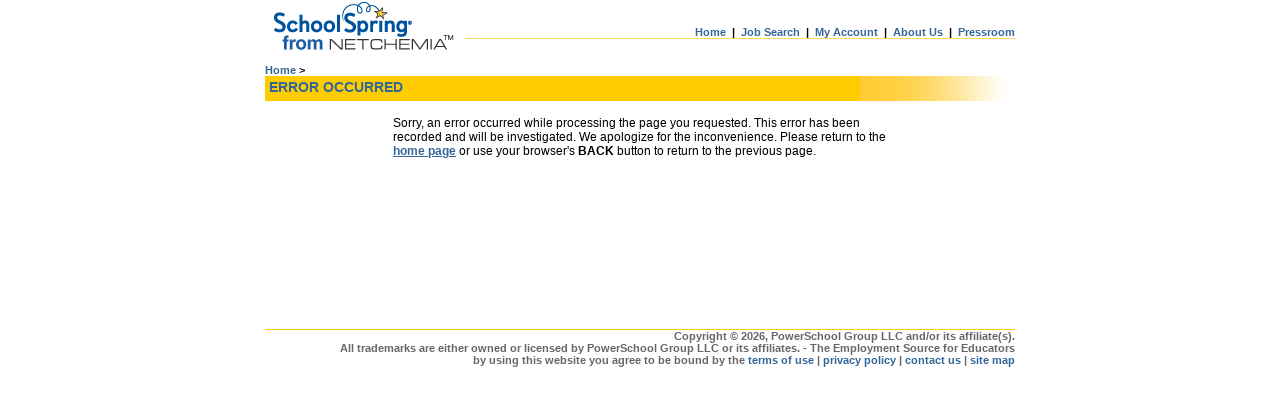

--- FILE ---
content_type: text/html;charset=UTF-8
request_url: https://maine.schoolspring.com/job.cfm?jid=4276555
body_size: 1681
content:

	<html lang="en">
	<head>
		<title>SchoolSpring - Error Occurred</title>
		<link href="/css/global.css" rel="STYLESHEET" type="text/css">
		<link href="/css/schoolspring.css" rel="STYLESHEET" type="text/css">
		<link href="/css/cferror.css" rel="STYLESHEET" type="text/css">
	</head>

	<body bgcolor="#ffffff" marginheight="2" topmargin="2">
	
	<TABLE WIDTH="750" ALIGN="center" BORDER="0" CELLPADDING="0" CELLSPACING="0">
		<TR>
			<TD VALIGN="bottom" ALIGN="left" ROWSPAN="3"><A HREF="/index.cfm?"><IMG SRC="/i/www/netchemia-schoolspring-logo.png" WIDTH="190" HEIGHT="52" ALT="SchoolSpring Logo" BORDER="0" HSPACE="2"></A></TD>
			<TD><IMG SRC="/i/global/spacer.gif" WIDTH="1" HEIGHT="38" ALT="spacer" BORDER="0"></TD>
			<TD VALIGN="bottom" ALIGN="right" CLASS="mainmenu">
				
<A HREF="/">Home</A>&nbsp;&nbsp;|&nbsp;&nbsp;<A HREF="/search.cfm?">Job Search</A>&nbsp;&nbsp;|&nbsp;&nbsp;<A HREF="/account/index.cfm?">My Account</A>&nbsp;&nbsp;|&nbsp;&nbsp;<A HREF="/about/bkgd.cfm?">About Us</A>&nbsp;&nbsp;|&nbsp;&nbsp;<A HREF="/press/bkgd.cfm?">Pressroom</A>

			</TD>
		</TR>
		<TR>
			<TD COLSPAN="2" ALIGN="right"><IMG SRC="/i/www/dot_yellow.gif" WIDTH="550" HEIGHT="1" ALT="Yellow divider line" BORDER="0"></TD>
		</TR>
		<TR>
			<TD COLSPAN="2"><IMG SRC="/i/global/spacer.gif" WIDTH="1" HEIGHT="12" ALT="spacer" BORDER="0"></TD>
		</TR>
		<TR>
			<TD COLSPAN="3" CLASS="mainmenu"><BR>
			<A HREF="/index.cfm?">Home</A> &gt;</TD>
		</TR>
		<TR>
			<TD COLSPAN="3"><TABLE BGCOLOR="#FFCC00" WIDTH="100%" CELLPADDING="0" CELLSPACING="0" BORDER="0">
				<TR><TD CLASS="textHeader">&nbsp;ERROR OCCURRED</TD>
				<TD ALIGN="right"><IMG SRC="/i/www/grad_yellow.gif" WIDTH="155" HEIGHT="25" ALT="Yellow gradient header background" BORDER="0"></TD>
				</TR>
			</TABLE></TD>
		</TR>
	</TABLE>
	<P>
	<TABLE ALIGN="center" WIDTH="500">
		<TR>
			<TD COLSPAN="2">Sorry, an error occurred while processing the page you requested. This error has been recorded and will be investigated. We apologize for the inconvenience.
			
					Please return to the <A HREF="/index.cfm?"><b>home page</b></a>
				 or use your browser's <b>BACK</b> button to return to the previous page.</TD>
		</TR>
	</TABLE>
	<br><br><br><br><br><br><br><br>
	
<br /><br /><table width="750" align="center" border="0" cellspacing="0" cellpadding="0">
<tr><td align="center">

	<script type="text/javascript">
	  GA_googleAddSlot("ca-pub-9749920420673263", "SS_footer_728x15");
	</script>
	<script type="text/javascript">
	  GA_googleFetchAds();
	</script>
	<script type='text/javascript'>
	GA_googleFillSlot("SS_footer_728x15");
	</script>

<br /><br /></td></tr>
<tr><td align="right" class="footer" style="border-top:1px solid #fc0">Copyright &copy; 2026, PowerSchool Group LLC and/or its affiliate(s).<br/> All trademarks are either owned or licensed by PowerSchool Group LLC or its affiliates. - The Employment Source for Educators
<br />by using this website you agree to be bound by the <a href="/about/terms.cfm?">terms of use</a> | <a href="/about/privacy.cfm?">privacy policy</a> | <a href="/about/contact.cfm?">contact us</a> | <a href="/about/map.cfm?">site map</a></P>
</td></tr></table>

	<!-- Google Analytics -->
	
	
	<script async src="//www.google-analytics.com/analytics.js"></script>
	<script>
	window.ga=window.ga||function(){(ga.q=ga.q||[]).push(arguments)};ga.l=+new Date;
	ga('create', 'UA-137045-2', 'auto');
	ga('require', 'displayfeatures');
	
		ga('set', 'dimension3', '30'); 
	
	ga('set', 'dimension4', 'NO'); 
	ga('send', 'pageview');
	
	</script>
	<!-- End Google Analytics -->
	
	<!-- Begin comScore Tag -->
	<script>
	  var _comscore = _comscore || [];
	  _comscore.push({ c1: "2", c2: "10002435" });
	  (function() {
	    var s = document.createElement("script"), el = document.getElementsByTagName("script")[0]; s.async = true;
	    s.src = (document.location.protocol == "https:" ? "https://sb" : "http://b") + ".scorecardresearch.com/beacon.js";
	    el.parentNode.insertBefore(s, el);
	  })();
	</script>
	<noscript>
	  <img src="https://sb.scorecardresearch.com/p?c1=2&c2=10002435&cv=2.0&cj=1" alt="Score Card Search" />
	</noscript>
	<!-- End comScore Tag -->

	
	<script type='text/javascript'>
	window.__wtw_lucky_site_id = 32668;
	(function() {
	var wa = document.createElement('script'); wa.type = 'text/javascript'; wa.async = true;
	wa.src = ('https:' == document.location.protocol ? 'https://ssl' : 'http://cdn') + '.luckyorange.com/w.js';
	var s = document.getElementsByTagName('script')[0]; s.parentNode.insertBefore(wa, s);
	})();
	</script>

	<!-- Hotjar Tracking Code for http://www.schoolspring.com -->
	<script>
	(function(h,o,t,j,a,r){
	h.hj=h.hj||function()
	{(h.hj.q=h.hj.q||[]).push(arguments)}
	;
	h._hjSettings=
	{hjid:152497,hjsv:5}
	;
	a=o.getElementsByTagName('head')[0];
	r=o.createElement('script');r.async=1;
	r.src=t+h._hjSettings.hjid+j+h._hjSettings.hjsv;
	a.appendChild(r);
	})(window,document,'//static.hotjar.com/c/hotjar-','.js?sv=');
	</script>

	<!-- Served by: 10.205.6.173 --> 
	<script type="text/javascript" src="/_Incapsula_Resource?SWJIYLWA=719d34d31c8e3a6e6fffd425f7e032f3&ns=1&cb=1906401840" async></script></BODY>
	</HTML>


--- FILE ---
content_type: text/css
request_url: https://maine.schoolspring.com/css/schoolspring.css
body_size: 713
content:
h1		{ font-family: arial, helvetica, sans-serif; font-weight: normal; font-size: 11px; }

.selectQuick 		{ width: 150px; font-family: arial, helvetica, sans-serif; font-size: 75% }
.buttonQuick		{ border-right: #036 2px solid; border-bottom: #036 2px solid; border-top: #69c 2px solid; border-left: #69c 2px solid; font-size: 12px; cursor: pointer; font-family: arial, sans-serif; font-weight: bold; height: 24px; color: #ffd764; background-color: #369; }

.footer		{ color: #666; font-size: 11px; font-weight: bold; }
.footer a	{ text-decoration: none; }

.mainmenu 			{ COLOR: #000; FONT-FAMILY: Arial, Helvetica, Sans-serif; FONT-WEIGHT: bold; FONT-SIZE: 70%; TEXT-DECORATION: none; }
.mainmenu a:active	{ color: #900; text-decoration: none; }
.mainmenu a:visited	{ color: #369; text-decoration: none; }
.mainmenu a:link	{ color: #369; text-decoration: none; }
.mainmenu a:hover	{ color: #900; text-decoration: none; }

.menuServ 			{ COLOR: #666; FONT-FAMILY: Arial, Helvetica, Sans-serif; FONT-WEIGHT: bold; FONT-SIZE: 75%; TEXT-DECORATION: none; TEXT-ALIGN: left; }
.menuServ a:active	{ color: #c00; text-decoration: none; }
.menuServ a:visited	{ color: #369; text-decoration: none; }
.menuServ a:link	{ color: #369; text-decoration: none; }
.menuServ a:hover	{ color: #c00; text-decoration: none; }


/* Modal Interupt Action*/
.ModalMessageHeader{
	color: #369;
    font-size: 28px;
    font-weight: bold;
    padding: 5px;
    text-align: center;
}

.ModalMessageSubHeader{
	font-size: 13px;
    padding: 5px;
    text-align: center;
}

.ModalMessageActionContainer{
	text-align: center;
	padding: 45px 25px;
}

.ModalMessageAction{
	 background-color: #f38a00;
    border-color: #fff097 #cca431 #cca431 #fff097;
    border-right: 2px solid #cca431;
    border-style: solid;
    border-width: 2px;
    color: #369;
    cursor: pointer;
    font-size: 14px;
    font-weight: bold;
    height: 26px;
}
.ModalMessageSubLinkAction {
	text-align:center;
	padding: 0px 15px 15px;
}
/* Modal Interupt Action*/


--- FILE ---
content_type: text/css
request_url: https://maine.schoolspring.com/css/cferror.css
body_size: 521
content:
/* CF Error Page Styles - Generic (for both www and admin) */
.error-container {
	font-family: Arial, Helvetica, sans-serif;
	background-color: #f5f5f5;
	margin: 0;
	padding: 20px;
}

.error-box {
	max-width: 750px;
	margin: 0 auto;
	background-color: #ffffff;
	border: 1px solid #ddd;
	border-radius: 5px;
	padding: 30px;
}

.error-logo {
	text-align: center;
	margin-bottom: 30px;
}

.error-logo img {
	max-width: 250px;
	height: auto;
}

.error-header {
	background-color: #336699;
	color: #ffffff;
	padding: 15px;
	font-size: 16px;
	font-weight: bold;
	text-align: center;
	margin-bottom: 20px;
	border-radius: 3px;
}

.error-message {
	font-size: 14px;
	line-height: 1.6;
	color: #333;
	text-align: center;
	margin-bottom: 30px;
}

.error-actions {
	text-align: center;
	margin-top: 20px;
}

.error-actions a {
	display: inline-block;
	background-color: #336699;
	color: #ffffff;
	padding: 10px 20px;
	margin: 5px;
	text-decoration: none;
	border-radius: 3px;
	font-weight: bold;
}

.error-actions a:hover {
	background-color: #274d7a;
}

.error-footer {
	margin-top: 30px;
	text-align: center;
	font-size: 11px;
	color: #666;
}